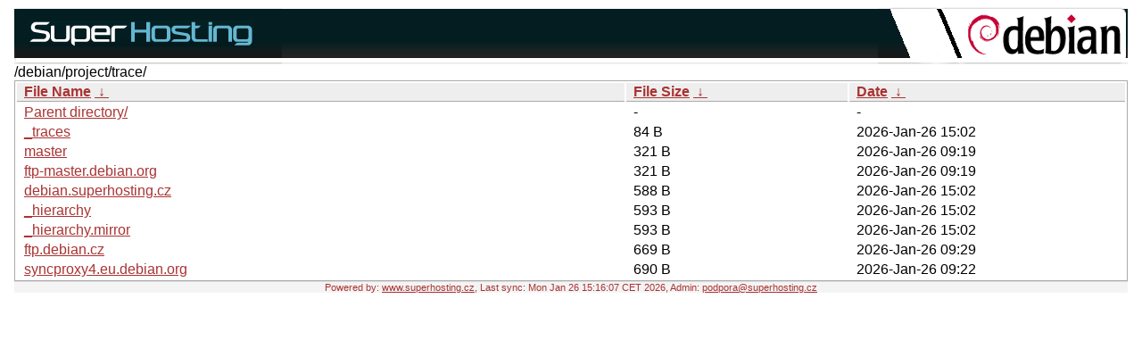

--- FILE ---
content_type: text/html
request_url: http://debian.superhosting.cz/debian/project/trace/?C=S&O=A
body_size: 1083
content:
<!DOCTYPE html PUBLIC "-//W3C//DTD XHTML 1.0 Strict//EN" "http://www.w3.org/TR/xhtml1/DTD/xhtml1-strict.dtd">

<html xmlns="http://www.w3.org/1999/xhtml">

<head>
	<meta http-equiv="content-type" content="text/html; charset=utf-8"/>
	<style type="text/css">
		body,html {
			background:#fff;
			font-family:"Bitstream Vera Sans","Lucida Grande","Lucida Sans Unicode",Lucidux,Verdana,Lucida,sans-serif;
		}
		tr.e {
			background:#f4f4f4;
		}
		th,td {
			padding:0.1em 0.5em;
		}
		th {
			text-align:left;
			font-weight:bold;
			background:#eee;
			border-bottom:1px solid #aaa;
		}
		#list {
			border:1px solid #aaa;
			width:100%;
		}
		a {
			color:#a33;
		}
		a:hover {
			color:#e33;
		}
	</style>
	<link rel="stylesheet" href="/static/mirror.css" type="text/css"/>
	
	<title>Debian Mirror</title>
</head>
<body>
<div id="header">
	<img id="headerLeft" src="/static/superhosting_logo.png" alt="SuperHosting logo">
	<img id="headerRight" src="/static/debian_logo.png" alt="Debian logo">
</div>
/debian/project/trace/</h1>
<table id="list"><thead><tr><th style="width:55%"><a href="?C=N&amp;O=A">File Name</a>&nbsp;<a href="?C=N&amp;O=D">&nbsp;&darr;&nbsp;</a></th><th style="width:20%"><a href="?C=S&amp;O=A">File Size</a>&nbsp;<a href="?C=S&amp;O=D">&nbsp;&darr;&nbsp;</a></th><th style="width:25%"><a href="?C=M&amp;O=A">Date</a>&nbsp;<a href="?C=M&amp;O=D">&nbsp;&darr;&nbsp;</a></th></tr></thead>
<tbody><tr><td class="link"><a href="../?C=S&amp;O=A">Parent directory/</a></td><td class="size">-</td><td class="date">-</td></tr>
<tr><td class="link"><a href="_traces" title="_traces">_traces</a></td><td class="size">84 B</td><td class="date">2026-Jan-26 15:02</td></tr>
<tr><td class="link"><a href="master" title="master">master</a></td><td class="size">321 B</td><td class="date">2026-Jan-26 09:19</td></tr>
<tr><td class="link"><a href="ftp-master.debian.org" title="ftp-master.debian.org">ftp-master.debian.org</a></td><td class="size">321 B</td><td class="date">2026-Jan-26 09:19</td></tr>
<tr><td class="link"><a href="debian.superhosting.cz" title="debian.superhosting.cz">debian.superhosting.cz</a></td><td class="size">588 B</td><td class="date">2026-Jan-26 15:02</td></tr>
<tr><td class="link"><a href="_hierarchy" title="_hierarchy">_hierarchy</a></td><td class="size">593 B</td><td class="date">2026-Jan-26 15:02</td></tr>
<tr><td class="link"><a href="_hierarchy.mirror" title="_hierarchy.mirror">_hierarchy.mirror</a></td><td class="size">593 B</td><td class="date">2026-Jan-26 15:02</td></tr>
<tr><td class="link"><a href="ftp.debian.cz" title="ftp.debian.cz">ftp.debian.cz</a></td><td class="size">669 B</td><td class="date">2026-Jan-26 09:29</td></tr>
<tr><td class="link"><a href="syncproxy4.eu.debian.org" title="syncproxy4.eu.debian.org">syncproxy4.eu.debian.org</a></td><td class="size">690 B</td><td class="date">2026-Jan-26 09:22</td></tr>
</tbody></table>
<div class="footer">
Powered by: <a href="http://www.superhosting.cz/">www.superhosting.cz</a>, Last sync: Mon Jan 26 15:16:07 CET 2026, Admin: <a href="mailto:podpora@superhosting.cz">podpora@superhosting.cz</a>
</div>


--- FILE ---
content_type: text/css
request_url: http://debian.superhosting.cz/static/mirror.css
body_size: 465
content:
html {
	background:#fff;
	font-family:"Bitstream Vera Sans","Lucida Grande","Lucida Sans Unicode",Lucidux,Verdana,Lucida,sans-serif;
}

body {
	padding: 0em 0.5em 0.5em 0.5em;
}

#header {
	top: 10px;
	width: 100%;
	height: 64px;
	background-image: url('/static/banner_filler.png');
	background-repeat: repeat-x;
}

#headerLeft {
	float: Left;
}

#headerRight {
	float: Right;
}

	
tr.e {
	background:#f4f4f4;
}
	
th,td {
	padding:0.1em 0.5em;
}

th {
	text-align:left;
	font-weight:bold;
	background:#eee;
	border-bottom:1px solid #aaa;
}

#list {
	border:1px solid #aaa;
	width:100%;
}

a {
	color:#a33;
}

a:hover {
	color:#e33;
}


div.footer {
	background: #f4f4f4;	
	border-top: 1px solid #ddd;
	border-left: 0px;
	border-right: 0px;
	color: #a33;
	text-align: center;
	font-size: 8pt;
	bottom: 1em;
	width: 100%;
	padding: 0px 0px 0px 0px;
	margin: 0em 0em 0em 0em;
}


